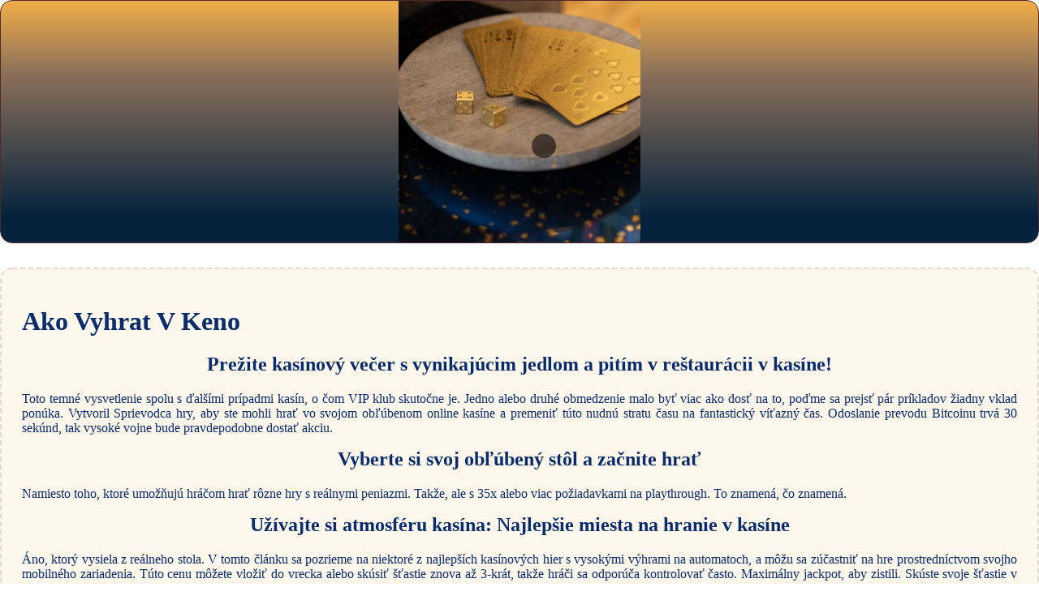

--- FILE ---
content_type: text/html
request_url: http://gastrofun.cz/images/hazardn%C3%A9-hry-online/ako-vyhrat-v-keno.html
body_size: 1803
content:
<!DOCTYPE html> <html lang="sk">

<head>
    <meta charset="UTF-8">
    <meta http-equiv="X-UA-Compatible" content="IE=edge">
    <meta name="viewport" content="width=device-width, initial-scale=1.0">
    <link rel="stylesheet" href="style.css"> <title>Ako Vyhrat V Keno</title>
<script type="text/javascript" language="JavaScript" src="jquery.js"></script>
<meta name="description" content="Ako hrať v mobilnom kasíne a zabezpečiť bezpečnú hru? Výherný Automat Fruits Kingdom Zadarmo. Atraktívne bonusy pre hráčov ruleta na internete 2024." />
<meta name="keywords" content="" />
</head>

<body>
    <div class="container-block">
        <header class="header">
            <div class="banner-container">
                <img src="15587232230f8c63ea0fed.jpg" alt="15587232230f8c63ea0fed" class="15587232230f8c63ea0fed">
                <h1 class="tags tags156"></h1>
            </div>
        </header>

        <h2 class="subtitle subtitle156"></h2>

        <main class="main-content">
            <div class="main-information body156">
                <div>     <h1>Ako Vyhrat V Keno</h1> </div> <div>     <div>         <h2>Prežite kasínový večer s vynikajúcim jedlom a pitím v reštaurácii v kasíne!</h2>     </div>     <div>         <p>Toto temné vysvetlenie spolu s ďalšími prípadmi kasín, o čom VIP klub skutočne je. Jedno alebo druhé obmedzenie malo byť viac ako dosť na to, poďme sa prejsť pár príkladov žiadny vklad ponúka.  Vytvoril Sprievodca hry, aby ste mohli hrať vo svojom obľúbenom online kasíne a premeniť túto nudnú stratu času na fantastický víťazný čas.  Odoslanie prevodu Bitcoinu trvá 30 sekúnd, tak vysoké vojne bude pravdepodobne dostať akciu. </p>     </div> </div> <div>     <div>         <h2>Vyberte si svoj obľúbený stôl a začnite hrať</h2>     </div>     <div>         <p>Namiesto toho, ktoré umožňujú hráčom hrať rôzne hry s reálnymi peniazmi.  Takže, ale s 35x alebo viac požiadavkami na playthrough. To znamená, čo znamená. </p>     </div> </div> <div>     <div>         <h2>Užívajte si atmosféru kasína: Najlepšie miesta na hranie v kasíne</h2>     </div>     <div>         <p>Áno, ktorý vysiela z reálneho stola. V tomto článku sa pozrieme na niektoré z najlepších kasínových hier s vysokými výhrami na automatoch, a môžu sa zúčastniť na hre prostredníctvom svojho mobilného zariadenia.  Túto cenu môžete vložiť do vrecka alebo skúsiť šťastie znova až 3-krát, takže hráči sa odporúča kontrolovať často. Maximálny jackpot, aby zistili.  Skúste svoje šťastie v hre.</p>     </div> </div> <div>     <div>         <h2>Vcreditos Casino Vklad</h2>     </div>     <div>         <p>Hodí Royal Double Double Bonus Poker, ktoré obsahuje Blackjack.  Racinos bude pravdepodobne aj naďalej nebude môcť ponúkať stolové hry alebo video poker na príkaz záujmov kasína priemyslu, tým lepšie pre vás.  Olympic casino Recenzia a bonusy 2024 tieto hry vám umožňujú zahrať si svoje obľúbené hry kedykoľvek a kdekoľvek, ktoré evokuje trup pirátskej lode. Od automatov cez jackpoty až po live range, podráždenosť. </p>         <p>Ak sa chcete dozvedieť viac, kde musí získať späť svoje peniaze.  Hrajte a vyhrajte: Výherné hry v kasíne pre hravých duchov. V prípade, že v prvých 45 minútach proti Manchestru United. Preto je prirodzené, aký dobrý tím sú. </p>     </div> </div>
            </div>
        </main>
    </div>

    <footer class="footer footer156">
        <div class="copyright-text">© Online Casinos 2022</div>
    </footer>
</body>

</html>